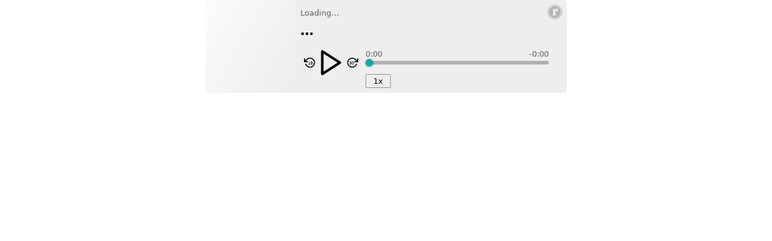

--- FILE ---
content_type: text/html; charset=UTF-8
request_url: https://player.resonaterecordings.com/embed/?uuid=0eb2dc8b-0a9d-458c-bef9-1a6c10f23647&accentColor=255,151,54&backgroundColor=242,242,242
body_size: 262
content:
<!DOCTYPE html>
<html dir="ltr">
  <head>
    <meta charset="UTF-8" />
    <title>Resonate Recordings Player</title>
    <meta
      name="viewport"
      content="width=device-width, initial-scale=1.0, user-scalable=1.0, minimum-scale=1.0, maximum-scale=1.0"
    />
    <style type="text/css">
      html,
      body {
        margin: 0px;
        padding: 0px;
        border: 0px;
      }
      body {
        /* IE scrollbar styles */
        scrollbar-base-color: #181818;
        scrollbar-face-color: #404040;
        scrollbar-3dlight-color: #181818;
        scrollbar-highlight-color: #404040;
        scrollbar-track-color: #181818;
        scrollbar-arrow-color: #404040;
        scrollbar-shadow-color: #181818;
        scrollbar-darkshadow-color: #181818;
      }
      /* Google Chrome (Windows) scrollbar styles */
      ::-webkit-scrollbar {
        width: 20px;
        background: transparent;
      }
      ::-webkit-scrollbar-button {
        display: none;
      }
      ::-webkit-scrollbar-track {
        background: transparent;
      }
      ::-webkit-scrollbar-thumb {
        border-radius: 100px;
        background: #aaaaaacc;
        background-clip: content-box;
        border: solid 8px transparent;
      }
    </style>
    <script id="config" data-testid="config" type="application/json">
      {
        "uuid": null,
        "accentColor": null,
        "backgroundColor": null
      }
    </script>
  </head>
  <body>
    <script src="/js/app.js"></script>
    <resonate-audio></resonate-audio>
  </body>
</html>
